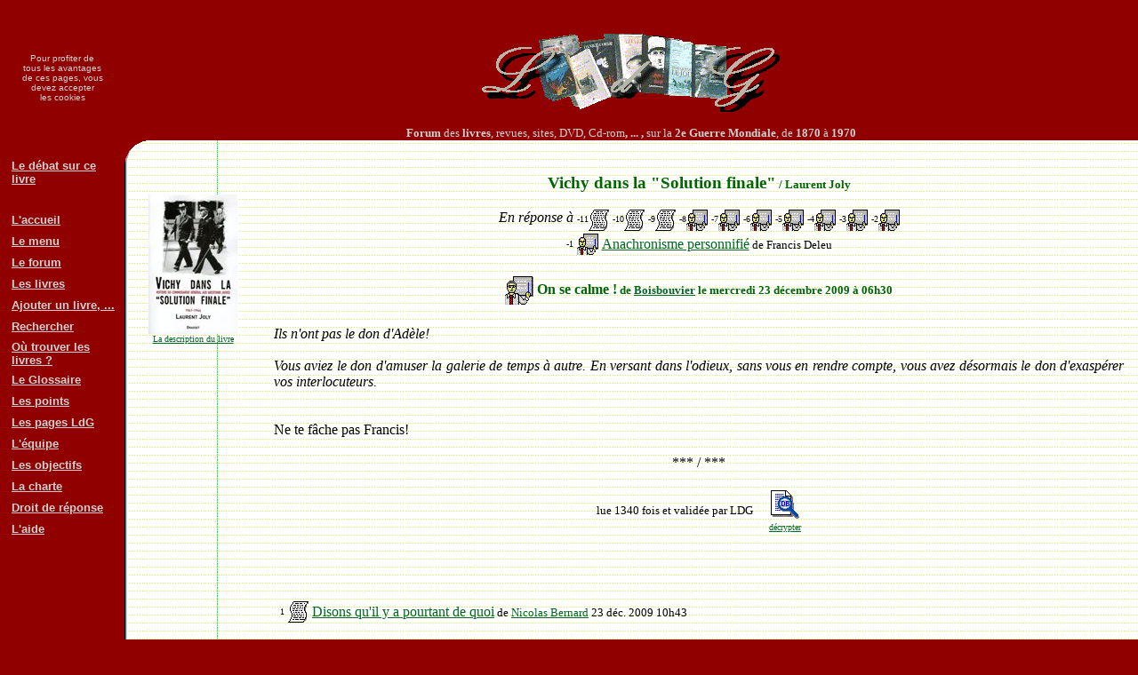

--- FILE ---
content_type: text/html; charset=UTF-8
request_url: http://livresdeguerre.net/forum/contribution.php?index=46584
body_size: 2830
content:
﻿﻿<!DOCTYPE HTML SYSTEM><html><head><title>On se calme ! - Vichy dans la "Solution finale" -  forum &quot;Livres de guerre&quot;</title><meta http-equiv="Content-Language" content="fr"><meta http-equiv="Content-Type" content="text/html; charset=utf-8"><meta name="generator" content="Notepad++"><meta name="author" content="Jacques Ghémard"><meta name="description" content="Forum des livres, revues, sites, DVD, Cd-rom, ... , sur la 2e Guerre Mondiale, de 1870 à 1970"><style type="text/css"> a:link {color:#062} a:visited {color:#006} a:hover {text-decoration:none} body {color:#000000 ; margin:0} @media print { .imprimepas { display:none }}</style></head><body bgcolor="#900000"><table border="0" cellpadding="0" cellspacing="0" width="100%" height="90%" ><tr><td  align="center" class="imprimepas"><font size=1 color="#d0d0d0" face="Arial">Pour profiter de<br>tous les avantages<br>de ces pages, vous<br>devez accepter<br>les cookies</font></td><td align="center" class="imprimepas"><br><img border="0" src="../images/banniereldg3.gif" alt=""><br><font size="2" color="#d0d0d0"><b><br>Forum</b> des <b>livres</b>, revues, sites, DVD, Cd-rom<b>,&nbsp;...&nbsp;, </b>sur&nbsp;la&nbsp;<b>2e&nbsp;Guerre&nbsp;Mondiale</b>, de&nbsp;<b>1870</b>&nbsp;à&nbsp;<b>1970</b></font></td></tr><tr><td valign="top" class="imprimepas">&nbsp;<table border="0" cellpadding="3" cellspacing="0" ><tr><td>&nbsp;</td><td><a href="miniforum.php?sujet=894"><font size="2" face="Arial" color="#d0d0d0"><b>Le débat sur ce livre</b></font></a></td></tr><tr><td>&nbsp;</td></tr><tr><td>&nbsp;</td><td><a href="../accueil/index.php"><font size="2" face="Arial" color="#d0d0d0"><b>L'accueil</b></font></a></td></tr><tr><td>&nbsp;</td><td><a href="../forum/index.php"><font size="2" face="Arial" color="#d0d0d0"><b>Le menu</b></font></a></td></tr><tr><td>&nbsp;</td><td><a href="../forum/forum.php"><font size="2" face="Arial" color="#d0d0d0"><b>Le forum</b></font></a></td></tr><tr><td>&nbsp;</td><td><a href="../forum/tousujets.php"><font size="2" face="Arial" color="#d0d0d0"><b>Les livres</b></font></a></td></tr><tr><td>&nbsp;</td><td><a href="../forum/proposition.php"><font size="2" face="Arial" color="#d0d0d0"><b>Ajouter un livre,&nbsp;...</b></font></a></td></tr><tr><td>&nbsp;</td><td><a href="../forum/recherche.php?dans=894&amp;par=1327"><font size="2" face="Arial" color="#d0d0d0"><b>Rechercher</b></font></a></td></tr><tr><td>&nbsp;</td><td><a href="http://pages.livresdeguerre.net/pages/sujet.php?id=ldg&amp;su=239"><font size="2" face="Arial" color="#d0d0d0"><b>Où trouver les livres&nbsp;?</b></font></a></td></tr><tr><td>&nbsp;</td><td><a href="../glossaire/index.php"><font size="2" face="Arial" color="#d0d0d0"><b>Le Glossaire</b></font></a></td></tr><tr><td>&nbsp;</td><td><a href="../points/index.php"><font size="2" face="Arial" color="#d0d0d0"><b>Les points</b></font></a></td></tr><tr><td>&nbsp;</td><td><a href="http://pages.livresdeguerre.net"><font size="2" face="Arial" color="#d0d0d0"><b>Les pages LdG</b></font></a></td></tr><tr><td>&nbsp;</td><td><a href="http://pages.livresdeguerre.net/pages/sujet.php?id=ldg&amp;su=104"><font size="2" face="Arial" color="#d0d0d0"><b>L'équipe</b></font></a></td></tr><tr><td>&nbsp;</td><td><a href="http://pages.livresdeguerre.net/pages/sujet.php?id=ldg&amp;su=105"><font size="2" face="Arial" color="#d0d0d0"><b>Les objectifs</b></font></a></td></tr><tr><td>&nbsp;</td><td><a href="http://pages.livresdeguerre.net/pages/sujet.php?id=ldg&amp;su=106"><font size="2" face="Arial" color="#d0d0d0"><b>La charte</b></font></a></td></tr><tr><td>&nbsp;</td><td><a href="http://pages.livresdeguerre.net/pages/sujet.php?id=ldg&amp;su=236"><font size="2" face="Arial" color="#d0d0d0"><b>Droit de réponse</b></font></a></td></tr><tr><td>&nbsp;</td><td><a href="http://pages.livresdeguerre.net/pages/sujet.php?id=ldg&amp;su=107"><font size="2" face="Arial" color="#d0d0d0"><b>L'aide</b></font></a></td></tr><tr><td>&nbsp;</td><td><font size="2" face="Arial" color="#d0d0d0"><b></b></font></td></tr><tr><td>&nbsp;</td><td><font size="2" face="Arial" color="#d0d0d0"><b></b></font></td></tr></table></td><td><table border="0" cellpadding="0" cellspacing="0" width="100%" height="100%" background="../images/theme/lignes2.gif" bgcolor="#FFFFFF"><tr><td  height="24" valign="top"><img  class="imprimepas" border="0" src="../images/theme/coin.gif" alt=""></td><td width="100%">&nbsp;</td></tr><tr><td></td><td><table border="0" width="100%"><tr><td width="100" valign="top"><p>&nbsp;<p align="center"><a href="sujet.php?sujet=894"><img border="0" src="../telechar/sujets/894ir.jpg" title="Vichy dans la Solution finale - Laurent Joly"><br><font size="1">La description du livre</font></a></p></td><td width="20"></td><td valign="top"><table width="100%" cellspacing="0" cellpadding="10"><tr><td><h3 align="center"><font color="#006600">Vichy dans la "Solution finale"<font size="2"> / Laurent Joly</font></font></h3><p align="center"><i>En réponse à </i><font size="1">-11</font><a href="contribution.php?index=46503&v=4"><img border="0" align="top" src="../images/ptitico/info.gif" title="La petite phrase de Poliakov : introduction / Nicolas Bernard"></a> <font size="1">-10</font><a href="contribution.php?index=46505&v=4"><img border="0" align="top" src="../images/ptitico/info.gif" title="La petite phrase de Poliakov : I. <i>Le Bréviaire de la Haine</i> (1951) / Nicolas Bernard"></a> <font size="1">-9</font><a href="contribution.php?index=46506"><img border="0" align="top" src="../images/ptitico/info.gif" title="La petite phrase de Poliakov : II. Les écrits postérieurs / Nicolas Bernard"></a> <font size="1">-8</font><a href="contribution.php?index=46528"><img border="0" align="top" src="../images/ptitico/reponse.gif" title="Question / Boisbouvier"></a> <font size="1">-7</font><a href="contribution.php?index=46535&v=3"><img border="0" align="top" src="../images/ptitico/reponse.gif" title="Questions stupefiantes .... / Laurent Laloup"></a> <font size="1">-6</font><a href="contribution.php?index=46543&v=2"><img border="0" align="top" src="../images/ptitico/reponse.gif" title="Poliakov commet l'anachronisme / Boisbouvier"></a> <font size="1">-5</font><a href="contribution.php?index=46546"><img border="0" align="top" src="../images/ptitico/reponse.gif" title="Boisbouvier : sourd et aveugle / Francis Deleu"></a> <font size="1">-4</font><a href="contribution.php?index=46549"><img border="0" align="top" src="../images/ptitico/reponse.gif" title="J'ai déjà répondu ! / Boisbouvier"></a> <font size="1">-3</font><a href="contribution.php?index=46553"><img border="0" align="top" src="../images/ptitico/reponse.gif" title="Tracas administratifs ? / Francis Deleu"></a> <font size="1">-2</font><a href="contribution.php?index=46561"><img border="0" align="top" src="../images/ptitico/reponse.gif" title="Toujours l'anachronisme / Boisbouvier"></a> <table><tr><td><font size="1">-1</font></td><td><a href="contribution.php?index=46571"><img border="0" align="top" src="../images/ptitico/reponse.gif"></a></td><td><a href="contribution.php?index=46571">Anachronisme personnifié</a><font size="2"> de&nbsp;Francis Deleu</td></tr></table><h4 align="center"><font color="#006600"><img border="0" src="../images/icones/reponse.gif" align="absmiddle">  On se calme !<font size="2"> de&nbsp;<a href="../identification/presentation.php?util=1327" target="_blank">Boisbouvier</a> le mercredi 23 décembre 2009 à 06h30</font></font></h4><table><tr><td><div align=justify>    <i>Ils n'ont pas le don d'Adèle!<br />
<br />
Vous aviez le don d'amuser la galerie de temps à autre. En versant dans l'odieux, sans vous en rendre compte, vous avez désormais le don d'exaspérer vos interlocuteurs.<br />
</i><br />
<br />
Ne te fâche pas Francis!</div></tr></table><p align="center">*** / ***</p><table align="center" class="imprimepas"><tr><td><table><tr><td align="center"><font size="2">lue 1340 fois et validée par LDG</font></td></tr></table></td><td>&nbsp;</td><td><table><tr><td align="center"><a href="../glossaire/textexp.php?index=46584"><img border="0" src="../images/glossaire.gif" title="je veux chercher dans le glossaire les mots et sigles de ce texte" ></td></tr><tr><td align="center"><a href="../glossaire/textexp.php?index=46584"><font size=1> décrypter</font></a></td></tr></table></td></tr></table></p><p>&nbsp;</p><div class="imprimepas"><table><tr><td height="15"></td></tr></table><table><tr><td width="12" align="right"><font size="1">1</font></td><td><a href="contribution.php?index=465950"><img border="0" src="../images/ptitico/info.gif"></a></td><td><a href="contribution.php?index=46595"> Disons qu'il y a pourtant de quoi</a><font size="2"> de&nbsp;<a href="../identification/presentation.php?util=221" target="_blank">Nicolas Bernard</a> 23&nbsp;déc.&nbsp;2009&nbsp;10h43</font></td></tr></table>﻿<p>&nbsp;<h4 align="center"><a href="miniforum.php?sujet=894">Participer à l'ensemble du débat sur <b>Vichy dans la "Solution finale"</b></a></h4></td></tr></table></div></td></tr></table>﻿</td></tr><tr><td height="24"><img  class="imprimepas" align="absbottom" border="0" src="../images/theme/coinb.gif" alt=""></td></tr></table></tr><tr><td class="imprimepas"></td><td  class="imprimepas" align="center"><p align="center"><font size="2" color="d0d0d0">Pour contacter les modérateurs : <font color="d0d0d0"><a href="../email/index.php"><font color="d0d0d0">cliquez !</font></a></font><br><br><font color="d0d0d0" size="1">&nbsp;bidouillé&nbsp;par&nbsp;<a href="../email/index.php?dest=1"><font color="d0d0d0">Jacques&nbsp;Ghémard</font></a> le&nbsp;1 1 1970 &nbsp;H&eacute;berg&eacute;&nbsp;par&nbsp;<a href="http://www.phpnet.org/" target="_blank"><font color="d0d0d0">PHP-Net</font>&nbsp;<img border="0" src="../images/phpnet.gif" align="middle" alt="PHP-Net"></a></font><font color="d0d0d0" size="1"> &nbsp;Temps&nbsp;entre&nbsp;début&nbsp;et&nbsp;fin&nbsp;du&nbsp;script&nbsp;:&nbsp;0.01&nbsp;s&nbsp&nbsp;5&nbsp;requêtes<br>&nbsp;</font></font></td></tr></table></body></html>